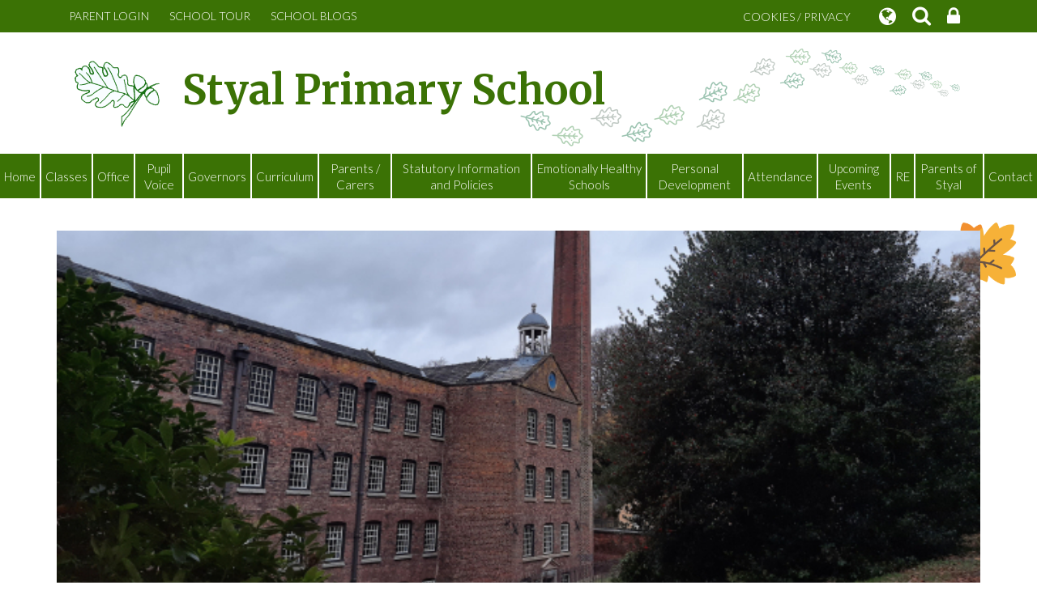

--- FILE ---
content_type: text/html; charset=UTF-8
request_url: https://www.styal.cheshire.sch.uk/page/history-curriculum/94036
body_size: 8875
content:
<!DOCTYPE html>
<html lang="en">
<head>    
    <meta charset="utf-8">
<meta http-equiv="X-UA-Compatible" content="IE=edge">
<meta name="viewport" content="width=device-width, initial-scale=1"><title>Styal Primary School: History Curriculum</title>
<script type="application/ld+json">
        {
          "@context" : "https://schema.org",
          "@type" : "WebSite",
          "name" : "Styal Primary School",
          "url" : "https://www.styal.cheshire.sch.uk"
        }
      </script><link rel="shortcut icon" href="/images/favicon_2.ico" type="image/vnd.microsoft.icon" />
            <link rel="icon" href="/images/favicon_2.ico" type="image/vnd.microsoft.icon" />
<script src="https://ajax.googleapis.com/ajax/libs/jquery/1.12.4/jquery.min.js"></script>
<script type="text/javascript" src="/core/plugins/lightbox/js/lightbox.min.js"></script>
<link rel="stylesheet" type="text/css" href="/core/plugins/lightbox/css/lightbox.min.css" media="screen" />
<script type="text/javascript" src="/jscript/jquery.cycle2.min.js"></script>
<script type="text/javascript" src="/jscript/global.js"></script><link rel="stylesheet" href="https://maxcdn.bootstrapcdn.com/bootstrap/3.3.7/css/bootstrap.min.css" integrity="sha384-BVYiiSIFeK1dGmJRAkycuHAHRg32OmUcww7on3RYdg4Va+PmSTsz/K68vbdEjh4u" crossorigin="anonymous">
<link rel="stylesheet" href="https://maxcdn.bootstrapcdn.com/bootstrap/3.3.7/css/bootstrap-theme.min.css" integrity="sha384-rHyoN1iRsVXV4nD0JutlnGaslCJuC7uwjduW9SVrLvRYooPp2bWYgmgJQIXwl/Sp" crossorigin="anonymous">
<script src="https://maxcdn.bootstrapcdn.com/bootstrap/3.3.7/js/bootstrap.min.js" integrity="sha384-Tc5IQib027qvyjSMfHjOMaLkfuWVxZxUPnCJA7l2mCWNIpG9mGCD8wGNIcPD7Txa" crossorigin="anonymous"></script><link rel="stylesheet" href="https://cdnjs.cloudflare.com/ajax/libs/font-awesome/4.7.0/css/font-awesome.min.css"><script type="text/javascript" src="/jscript/modernizr-hover.js"></script>
<script type="text/javascript" src="/jscript/modernizr-hover-fix.js"></script><script type="text/javascript" src="/core/plugins/jplayer/js/jquery.jplayer.min.js"></script>
<script type="text/javascript" src="/core/plugins/jplayer/js/jplayer.playlist.min.js"></script>
<link href="/core/plugins/jplayer/skin/blue.monday/jplayer.blue.monday.css" rel="stylesheet" type="text/css" /><link type='text/css' href='/css/modal.css?v=1' rel='stylesheet' media='screen' />
<script type='text/javascript' src='/jscript/jquery.simplemodal.js'></script><link rel="stylesheet" type="text/css" href="/themes/reset/reset.css?v=22" /><style type="text/css">


</style><meta property="og:image" content="https://spaces.schoolspider.co.uk/uploads/20/page/2925114_page_large.jpg" />	<link href="https://fonts.googleapis.com/css2?family=Lato:ital,wght@0,300;0,700;1,300&display=swap" rel="stylesheet">
	<link href="https://fonts.googleapis.com/css2?family=Merriweather:wght@700&display=swap" rel="stylesheet">
    <link href="/themes/styal/styles.css" rel="stylesheet">
    <link href="/themes/styal/override.css" rel="stylesheet">
    <script src="/themes/styal/js/override.js"></script>
	<script src="/themes/styal/js/twitterFetcher_min.js"></script>

	<!-- Gallery -->
	<link href="/themes/styal/gallery/gallery.css" rel="stylesheet">
	<script src="/themes/styal/gallery/gallery.js"></script>
	<!-- SLICK -->
	<link rel="stylesheet" href="/themes/styal/slick/slick.css">
    <script src="/themes/styal/slick/slick.js"></script>

  
  	<!-- SLICK NAV -->
	<link rel="stylesheet" href="/themes/styal/slicknav/dist/slicknav.css">
	<script src="/themes/styal/slicknav/dist/jquery.slicknav.min.js"></script>
</head>

<body>
<div id="modal-popup">
				<h3></h3>
				<p></p>
			</div><div id='webbar_upgraded' class='hidden-xs hidden-sm'><div class='container'><div class='col-md-8 col-lg-8 column text-left'><a href='https://parents.schoolspider.co.uk/?school_id=20' class='upgraded_button' target='_blank'>PARENT LOGIN</a><a href='/tour' class='upgraded_button' target='_blank'>SCHOOL TOUR</a><ul class='blogging'><a class='upgraded_button' href='/blogs'>SCHOOL BLOGS</a><div class='blogs_menu_list'>	<div><a href="/blogs">School Blog</a></div>
	<div><a href="/blogs/headteacher">Headteacher Blog</a></div>
	<div><a href="/blogs/governor">Governor Blog</a></div>
	<div><a href="/blogs/PTA">PTA Blog</a></div>
	<div><a href="/blogs/category/Sports at Styal">Sports at Styal</a></div>
	<div><a href="/blogs/grade/178">Reception and Year 1</a></div>
	<div><a href="/blogs/grade/149">Year 1 and Year 2</a></div>
	<div><a href="/blogs/grade/177">Year 3 and Year 4</a></div>
	<div><a href="/blogs/grade/179">Year 5 and Year 6</a></div>
</div></ul></div><div class='col-md-4 col-lg-4 column text-right'><a href='/cookies' class='upgraded_button' target='_blank'>COOKIES / PRIVACY</a><ul class='translator_tool'><div class='upgraded_button_icon globe' target='_blank'><i class='fa fa-globe'></i></div><div id='google_translate_element'></div></ul><ul class='search_tool'><div href='/administrator' class='upgraded_button_icon search' target='_blank'><i class='fa fa-search'></i></div><div class='search-content'><input id='search' type='text' value='Search:' onfocus='if(this.value=="Search:")this.value="";' onblur='if(this.value=="")this.value="Search:";' /></ul><a href='/administrator' class='upgraded_button_icon lock' target='_blank'><i class='fa fa-lock'></i></a></div></div></div><script type='text/javascript' src='//translate.google.com/translate_a/element.js?cb=googleTranslateElementInit'></script><script type='text/javascript'>function googleTranslateElementInit() {new google.translate.TranslateElement({pageLanguage: 'en'}, 'google_translate_element');}</script><div id="wrap"><!-- Wrap For Sticky Footer -->
<!-- Header -->
    
<!-- Single Column Header -->
<header>
    <div class="container">
		<div class="navbar-header">
          	<a class="navbar-brand" href="/"><img src="/themes/styal/img/logo.png" alt="Styal Primary School"/>Styal Primary School</a>
        </div>
     </div>
	<!-- /.container -->
</header>

<!-- Navigation -->

	
<!-- Welcome Section -->
<section id="welcome">
			 
</section>
<nav>
	<div id="main-menu" class="">
		<ul id="menu">
	<li class="topItem home" data_count="1" data_id="home" data_parent="0" data_children="0"><a href="/" class="topLink">Home</a></li>
	<li class="topItem" data_count="2" data_id="class" data_parent="0" data_children="4"><a href="/classes" class="topLink">Classes</a><ul data_parent="class"  data_children="4" >
	<li class="subItem " data_count="1" data_id="" data_parent="0" data_children="0"><a href="/class/reception-and-year-1" target="_self" class="subLink">Reception and Year 1</a></li>
	<li class="subItem " data_count="1" data_id="" data_parent="0" data_children="0"><a href="/class/year-1-and-year-2" target="_self" class="subLink">Year 1 and Year 2</a></li>
	<li class="subItem " data_count="1" data_id="" data_parent="0" data_children="0"><a href="/class/year-3-and-year-4" target="_self" class="subLink">Year 3 and Year 4</a></li>
	<li class="subItem " data_count="1" data_id="" data_parent="0" data_children="0"><a href="/class/year-5-and-year-6" target="_self" class="subLink">Year 5 and Year 6</a></li>
</ul>
</li>
	<li class="topItem" data_count="3" data_id="705" data_parent="0" data_children="15"><a href="/page/office/705" target="_self" class="topLink">Office</a><ul  data_parent="705"   data_children="15" >
	<li class="subItem" data_parent="705" data_id="711" data_children="0"><a href="/page/newsletters/711" target="_self" class="subLink">Newsletters</a></li>
	<li class="subItem" data_parent="705" data_id="712" data_children="0"><a href="/page/annual-term-dates/712" target="_self" class="subLink">Annual Term Dates</a></li>
	<li class="subItem" data_parent="705" data_id="708" data_children="0"><a href="/page/prospectus/708" target="_self" class="subLink">Prospectus</a></li>
	<li class="subItem" data_parent="705" data_id="709" data_children="0"><a href="/page/forms-for-parents/709" target="_self" class="subLink">Forms for Parents</a></li>
	<li class="subItem" data_parent="705" data_id="707" data_children="0"><a href="/page/policies/707" target="_self" class="subLink">Policies</a></li>
	<li class="subItem" data_parent="705" data_id="1311" data_children="0"><a href="/page/school-dinners-and-snacks/1311" target="_self" class="subLink">School Dinners and Snacks</a></li>
	<li class="subItem" data_parent="705" data_id="2574" data_children="0"><a href="/page/uniform/2574" target="_self" class="subLink">Uniform</a></li>
	<li class="subItem" data_parent="705" data_id="1501" data_children="0"><a href="/page/admissions-/1501" target="_self" class="subLink">Admissions</a></li>
	<li class="subItem" data_parent="705" data_id="39568" data_children="0"><a href="/page/vacancies/39568" target="_self" class="subLink">Vacancies</a></li>
	<li class="subItem" data_parent="705" data_id="61298" data_children="0"><a href="/page/whos-who-at-styal/61298" target="_self" class="subLink">Who's Who at Styal</a></li>
	<li class="subItem" data_parent="705" data_id="96931" data_children="0"><a href="/page/headteachers-welcome/96931" target="_self" class="subLink">Headteacher's Welcome</a></li>
	<li class="subItem" data_parent="705" data_id="96933" data_children="0"><a href="/page/before-and-after-school-club/96933" target="_self" class="subLink">Before and After School Club</a></li>
	<li class="subItem" data_parent="705" data_id="103148" data_children="0"><a href="/page/ethos-and-values/103148" target="_self" class="subLink">Ethos and Values</a></li>
	<li class="subItem" data_parent="705" data_id="126917" data_children="1"><a href="/page/safeguarding/126917" target="_self" class="subLink">Safeguarding</a><ul class="right" data_parent="126917"   data_children="1" >
	<li class="subItem" data_parent="126917" data_id="133130" data_children="0"><a href="/page/visitor-guidelines/133130" target="_self" class="subLink">Visitor Guidelines</a></li>
</ul>
</li>
	<li class="subItem" data_parent="705" data_id="127703" data_children="0"><a href="/page/school-opening-hours/127703" target="_self" class="subLink">School Opening Hours</a></li>
</ul>
</li>
	<li class="topItem" data_count="4" data_id="83644" data_parent="0" data_children="3"><a href="/page/pupil-voice/83644" target="_self" class="topLink">Pupil Voice</a><ul  data_parent="83644"   data_children="3" >
	<li class="subItem" data_parent="83644" data_id="126971" data_children="0"><a href="/page/pupil-voice-questionnaire/126971" target="_self" class="subLink">Pupil Voice Questionnaire</a></li>
	<li class="subItem" data_parent="83644" data_id="127380" data_children="0"><a href="/page/school-council/127380" target="_self" class="subLink">School Council</a></li>
	<li class="subItem" data_parent="83644" data_id="127381" data_children="0"><a href="/page/eco-gang/127381" target="_self" class="subLink">ECO Gang</a></li>
</ul>
</li>
	<li class="topItem" data_count="5" data_id="829" data_parent="0" data_children="2"><a href="/page/governors/829" target="_self" class="topLink">Governors</a><ul  data_parent="829"   data_children="2" >
	<li class="subItem" data_parent="829" data_id="884" data_children="0"><a href="/page/whos-who/884" target="_self" class="subLink">Who's Who?</a></li>
	<li class="subItem" data_parent="829" data_id="130979" data_children="0"><a href="/page/governor-meeting-attendance/130979" target="_self" class="subLink">Governor Meeting Attendance</a></li>
</ul>
</li>
	<li class="topItem" data_count="6" data_id="20474" data_parent="0" data_children="15"><a href="/page/curriculum/20474" target="_self" class="topLink">Curriculum</a><ul  data_parent="20474"   data_children="15" >
	<li class="subItem" data_parent="20474" data_id="134381" data_children="0"><a href="/page/curriculum-overview/134381" target="_self" class="subLink">CURRICULUM OVERVIEW</a></li>
	<li class="subItem" data_parent="20474" data_id="94027" data_children="0"><a href="/page/art-curriculum/94027" target="_self" class="subLink">Art Curriculum</a></li>
	<li class="subItem" data_parent="20474" data_id="96934" data_children="0"><a href="/page/computing-curriculum/96934" target="_self" class="subLink">Computing Curriculum</a></li>
	<li class="subItem" data_parent="20474" data_id="127817" data_children="0"><a href="/page/design-technology/127817" target="_self" class="subLink">Design Technology</a></li>
	<li class="subItem" data_parent="20474" data_id="99659" data_children="0"><a href="/page/geography-curriculum/99659" target="_self" class="subLink">Geography Curriculum</a></li>
	<li class="subItem" data_parent="20474" data_id="94036" data_children="0"><a href="/page/history-curriculum/94036" target="_self" class="subLink">History Curriculum</a></li>
	<li class="subItem" data_parent="20474" data_id="83620" data_children="0"><a href="/page/maths-curriculum/83620" target="_self" class="subLink">Maths Curriculum</a></li>
	<li class="subItem" data_parent="20474" data_id="119796" data_children="0"><a href="/page/mfl-curriculum/119796" target="_self" class="subLink">MFL Curriculum</a></li>
	<li class="subItem" data_parent="20474" data_id="94037" data_children="0"><a href="/page/music-curriculum/94037" target="_self" class="subLink">Music Curriculum</a></li>
	<li class="subItem" data_parent="20474" data_id="38953" data_children="0"><a href="/page/pe-curriculum/38953" target="_self" class="subLink">PE Curriculum</a></li>
	<li class="subItem" data_parent="20474" data_id="149237" data_children="0"><a href="/page/re-curriculum/149237" target="_self" class="subLink">RE Curriculum</a></li>
	<li class="subItem" data_parent="20474" data_id="97883" data_children="0"><a href="/page/reading-curriculum/97883" target="_self" class="subLink">Reading Curriculum</a></li>
	<li class="subItem" data_parent="20474" data_id="83629" data_children="0"><a href="/page/rse-curriculum/83629" target="_self" class="subLink">RSE Curriculum</a></li>
	<li class="subItem" data_parent="20474" data_id="125688" data_children="0"><a href="/page/science-curriculum/125688" target="_self" class="subLink">Science Curriculum</a></li>
	<li class="subItem" data_parent="20474" data_id="97888" data_children="0"><a href="/page/writing-curriculum/97888" target="_self" class="subLink">Writing Curriculum</a></li>
</ul>
</li>
	<li class="topItem" data_count="7" data_id="704" data_parent="0" data_children="7"><a href="/page/parents-carers/704" target="_self" class="topLink">Parents / Carers</a><ul  data_parent="704"   data_children="7" >
	<li class="subItem" data_parent="704" data_id="3805" data_children="1"><a href="/page/online-safety/3805" target="_self" class="subLink">Online Safety</a><ul class="right" data_parent="3805"   data_children="1" >
	<li class="subItem" data_parent="3805" data_id="36205" data_children="0"><a href="/page/esafety-updates-/36205" target="_self" class="subLink">Esafety Updates</a></li>
</ul>
</li>
	<li class="subItem" data_parent="704" data_id="842" data_children="0"><a href="/page/parent-council/842" target="_self" class="subLink">Parent Council</a></li>
	<li class="subItem" data_parent="704" data_id="60182" data_children="0"><a href="/page/parent-carer-survey/60182" target="_self" class="subLink">Parent / Carer Survey</a></li>
	<li class="subItem" data_parent="704" data_id="126967" data_children="0"><a href="/page/volunteers/126967" target="_self" class="subLink">Volunteers</a></li>
	<li class="subItem" data_parent="704" data_id="126968" data_children="0"><a href="/page/sharing-our-learning-with-families/126968" target="_self" class="subLink">Sharing our Learning with Families</a></li>
	<li class="subItem" data_parent="704" data_id="126969" data_children="0"><a href="/page/helping-your-child/126969" target="_self" class="subLink">Helping Your Child</a></li>
	<li class="subItem" data_parent="704" data_id="127354" data_children="0"><a href="/page/anti-bullying/127354" target="_self" class="subLink">Anti-Bullying</a></li>
</ul>
</li>
	<li class="topItem" data_count="8" data_id="88420" data_parent="0" data_children="3"><a href="/page/statutory-information-and-policies/88420" target="_self" class="topLink">Statutory Information and Policies</a><ul  data_parent="88420"   data_children="3" >
	<li class="subItem" data_parent="88420" data_id="126918" data_children="0"><a href="/page/equality/126918" target="_self" class="subLink">Equality</a></li>
	<li class="subItem" data_parent="88420" data_id="126921" data_children="0"><a href="/page/financial-benchmarking/126921" target="_self" class="subLink">Financial Benchmarking</a></li>
	<li class="subItem" data_parent="88420" data_id="135968" data_children="0"><a href="/page/statutory-assessment-data/135968" target="_self" class="subLink">Statutory Assessment Data</a></li>
</ul>
</li>
	<li class="topItem" data_count="9" data_id="112742" data_parent="0" data_children="0"><a href="/page/emotionally-healthy-schools/112742" target="_self" class="topLink">Emotionally Healthy Schools</a></li>
	<li class="topItem" data_count="10" data_id="119776" data_parent="0" data_children="12"><a href="/page/personal-development/119776" target="_self" class="topLink">Personal Development</a><ul  data_parent="119776"   data_children="12" >
	<li class="subItem" data_parent="119776" data_id="126936" data_children="0"><a href="/page/british-values/126936" target="_self" class="subLink">British Values</a></li>
	<li class="subItem" data_parent="119776" data_id="126962" data_children="0"><a href="/page/residential-visits/126962" target="_self" class="subLink">Residential Visits</a></li>
	<li class="subItem" data_parent="119776" data_id="126963" data_children="0"><a href="/page/extra-curricular-clubs/126963" target="_self" class="subLink">Extra-curricular Clubs</a></li>
	<li class="subItem" data_parent="119776" data_id="126964" data_children="0"><a href="/page/aspirations-week/126964" target="_self" class="subLink">Aspirations Week</a></li>
	<li class="subItem" data_parent="119776" data_id="126966" data_children="0"><a href="/page/children-as-leaders/126966" target="_self" class="subLink">Children as Leaders</a></li>
	<li class="subItem" data_parent="119776" data_id="12714" data_children="0"><a href="/page/forest-school/12714" target="_self" class="subLink">Forest School</a></li>
	<li class="subItem" data_parent="119776" data_id="1310" data_children="0"><a href="/page/educational-visits-and-visitors-to-school/1310" target="_self" class="subLink">Educational Visits and Visitors to School</a></li>
	<li class="subItem" data_parent="119776" data_id="126970" data_children="0"><a href="/page/other-forms-of-enrichment/126970" target="_self" class="subLink">Other Forms of Enrichment</a></li>
	<li class="subItem" data_parent="119776" data_id="135868" data_children="0"><a href="/page/economic-wellbeing-week/135868" target="_self" class="subLink">Economic Wellbeing Week</a></li>
	<li class="subItem" data_parent="119776" data_id="135869" data_children="0"><a href="/page/mini-first-aid-for-all-our-children/135869" target="_self" class="subLink">Mini First Aid for all our children</a></li>
	<li class="subItem" data_parent="119776" data_id="135870" data_children="0"><a href="/page/working-with-quarry-bank-mill/135870" target="_self" class="subLink">Working with Quarry Bank Mill</a></li>
	<li class="subItem" data_parent="119776" data_id="136065" data_children="0"><a href="/page/interfaith-weeks/136065" target="_self" class="subLink">Interfaith Weeks</a></li>
</ul>
</li>
	<li class="topItem" data_count="11" data_id="135013" data_parent="0" data_children="0"><a href="/page/attendance/135013" target="_self" class="topLink">Attendance</a></li>
	<li class="topItem" data_count="12" data_id="146757" data_parent="0" data_children="0"><a href="/page/upcoming-events/146757" target="_self" class="topLink">Upcoming Events</a></li>
	<li class="topItem" data_count="13" data_id="148799" data_parent="0" data_children="0"><a href="/page/re/148799" target="_self" class="topLink">RE</a></li>
	<li class="topItem" data_count="14" data_id="120770" data_parent="0" data_children="0"><a href="/page/parents-of-styal/120770" target="_self" class="topLink">Parents of Styal</a></li>
<li class="topItem contact" data_count="15" data_id="contact" data_parent="0" data_children="0"><a href="/contact" class="topLink">Contact</a></li>
</ul>
	</div>
</nav>

<!-- Main Text Section -->
<section id="main-text" class="top-buffer bottom-buffer ">
		<div class="container">
			<div class="row">
            	<div class="col-md-12 col-xs-12">         <div id="main_content_top"></div>
<div id="content">
	<div id="banner_slider">
					<div id="banner_slideshow" class="cycle-slideshow" data-cycle-slides="> div">
<div class="slider-item"><img src="https://spaces.schoolspider.co.uk/uploads/20/headers/2093854_page_large.jpg" /></div>
</div>

						</div>
	<div id="bannermask"></div>	<h1>History Curriculum</h1>

	<p><span style="font-size: 12pt;"><span style="font-family: 'Times New Roman',serif;"><span style="font-family: 'Calibri','sans-serif';">Where better to start learning History than at Styal Primary School with such a rich past right on our doorstep!</span></span></span></p>
<p><span style="font-size: 12pt;"><span style="font-family: 'Times New Roman',serif;"><span style="font-family: 'Calibri','sans-serif';">Quarry Bank Mill, built by the Greg family in 1784 is just a few minutes&rsquo; walk from our school which was built 200 years ago in 1823.&nbsp; We have excellent links with the Education Team at Quarry Bank Mill and we make great use of the National Trust Estate our school nestles in. A perfect place for a local history study. </span></span></span></p>
<p><span style="font-size: 12pt;"><span style="font-family: 'Times New Roman',serif;"><span style="font-family: 'Calibri','sans-serif';">Children start their journey finding out about the past the minute they start in Reception. Our History curriculum allows children to investigate the past through 'Big Questions' and they start to build a chronology of events as they move up through the school. A wide range of historical periods are studied as are significant events and significant individuals who have made an impact on different societies. I</span></span></span><span style="font-family: Calibri, 'sans-serif'; font-size: 16px;">n July 2023, we celebrated our 200 year anniversary. Sir Terry Waite opened the celebrations and recounted his time spent at Styal Primary School with treasured memories.</span></p>
<p><span style="font-size: 12pt;"><span style="font-family: 'Times New Roman',serif;"><span style="font-family: 'Calibri','sans-serif';">As part of our anniversary celebrations, the whole school took part in an immersive Victorian Day at Quarry Bank Mill finding out what life was like for children 200 years ago, looking at and analysing evdience, hearing stories, exploring artefcats and making comparisons in order for children to start to make their own judgements about what life was ike in the past. This is how we teach history at Styal because we know how important it is to give our children the oppoortunity to make sense of the world&nbsp; and develop a curiousity about the world they live in.</span></span></span></p>
			<h2>Files to Download</h2>		<div class="file_gallery">
												<a href="https://spaces.schoolspider.co.uk/uploads/20/page/28670605_page_file.pdf?ofn=history-intent.pdf" class="file" target="_blank">History Intent</a>									</div>
	
			<div class="image_gallery not-prose">
							<div class="item">
					<a href="https://spaces.schoolspider.co.uk/uploads/20/page/2925114_page_large.jpg" title="200 Year Celebrations" data-title="200 Year Celebrations" data-lightbox="images"><img src="https://spaces.schoolspider.co.uk/uploads/20/page/2925114_page_small.jpg" /></a>									</div>
							<div class="item">
					<a href="https://spaces.schoolspider.co.uk/uploads/20/page/2925115_page_large.jpg" title="Victorian Day Food.jpg" data-title="Victorian Day Food.jpg" data-lightbox="images"><img src="https://spaces.schoolspider.co.uk/uploads/20/page/2925115_page_small.jpg" /></a>									</div>
							<div class="item">
					<a href="https://spaces.schoolspider.co.uk/uploads/20/page/2925116_page_large.JPG" title="Victorian day Kitchen.JPG" data-title="Victorian day Kitchen.JPG" data-lightbox="images"><img src="https://spaces.schoolspider.co.uk/uploads/20/page/2925116_page_small.JPG" /></a>									</div>
							<div class="item">
					<a href="https://spaces.schoolspider.co.uk/uploads/20/page/2925117_page_large.JPG" title="Victorian Day Mill .JPG" data-title="Victorian Day Mill .JPG" data-lightbox="images"><img src="https://spaces.schoolspider.co.uk/uploads/20/page/2925117_page_small.JPG" /></a>									</div>
							<div class="item">
					<a href="https://spaces.schoolspider.co.uk/uploads/20/page/2926691_page_large.jpeg" title="Image[11].jpeg" data-title="Image[11].jpeg" data-lightbox="images"><img src="https://spaces.schoolspider.co.uk/uploads/20/page/2926691_page_small.jpeg" /></a>									</div>
							<div class="item">
					<a href="https://spaces.schoolspider.co.uk/uploads/20/page/2926692_page_large.jpeg" title="Image[18].jpeg" data-title="Image[18].jpeg" data-lightbox="images"><img src="https://spaces.schoolspider.co.uk/uploads/20/page/2926692_page_small.jpeg" /></a>									</div>
							<div class="item">
					<a href="https://spaces.schoolspider.co.uk/uploads/20/page/2926693_page_large.jpeg" title="Image[17].jpeg" data-title="Image[17].jpeg" data-lightbox="images"><img src="https://spaces.schoolspider.co.uk/uploads/20/page/2926693_page_small.jpeg" /></a>									</div>
							<div class="item">
					<a href="https://spaces.schoolspider.co.uk/uploads/20/page/2926694_page_large.jpeg" title="Image[15].jpeg" data-title="Image[15].jpeg" data-lightbox="images"><img src="https://spaces.schoolspider.co.uk/uploads/20/page/2926694_page_small.jpeg" /></a>									</div>
							<div class="item">
					<a href="https://spaces.schoolspider.co.uk/uploads/20/page/2926695_page_large.jpeg" title="Image[16].jpeg" data-title="Image[16].jpeg" data-lightbox="images"><img src="https://spaces.schoolspider.co.uk/uploads/20/page/2926695_page_small.jpeg" /></a>									</div>
							<div class="item">
					<a href="https://spaces.schoolspider.co.uk/uploads/20/page/2926697_page_large.jpeg" title="Image[12].jpeg" data-title="Image[12].jpeg" data-lightbox="images"><img src="https://spaces.schoolspider.co.uk/uploads/20/page/2926697_page_small.jpeg" /></a>									</div>
							<div class="item">
					<a href="https://spaces.schoolspider.co.uk/uploads/20/page/2926698_page_large.jpeg" title="62B744AF-EF0C-425D-8F6B-734D7D3EED1E.jpeg" data-title="62B744AF-EF0C-425D-8F6B-734D7D3EED1E.jpeg" data-lightbox="images"><img src="https://spaces.schoolspider.co.uk/uploads/20/page/2926698_page_small.jpeg" /></a>									</div>
							<div class="item">
					<a href="https://spaces.schoolspider.co.uk/uploads/20/page/2926699_page_large.jpeg" title="0E7E535F-90BD-444D-A76D-3333757DF7E8 (1).jpeg" data-title="0E7E535F-90BD-444D-A76D-3333757DF7E8 (1).jpeg" data-lightbox="images"><img src="https://spaces.schoolspider.co.uk/uploads/20/page/2926699_page_small.jpeg" /></a>									</div>
							<div class="item">
					<a href="https://spaces.schoolspider.co.uk/uploads/20/page/2926700_page_large.jpeg" title="Image[15].jpeg" data-title="Image[15].jpeg" data-lightbox="images"><img src="https://spaces.schoolspider.co.uk/uploads/20/page/2926700_page_small.jpeg" /></a>									</div>
							<div class="item">
					<a href="https://spaces.schoolspider.co.uk/uploads/20/page/2926701_page_large.jpeg" title="Image[17].jpeg" data-title="Image[17].jpeg" data-lightbox="images"><img src="https://spaces.schoolspider.co.uk/uploads/20/page/2926701_page_small.jpeg" /></a>									</div>
							<div class="item">
					<a href="https://spaces.schoolspider.co.uk/uploads/20/page/2926702_page_large.jpeg" title="Image[16].jpeg" data-title="Image[16].jpeg" data-lightbox="images"><img src="https://spaces.schoolspider.co.uk/uploads/20/page/2926702_page_small.jpeg" /></a>									</div>
							<div class="item">
					<a href="https://spaces.schoolspider.co.uk/uploads/20/page/2926703_page_large.JPG" title="IMG_6302.JPG" data-title="IMG_6302.JPG" data-lightbox="images"><img src="https://spaces.schoolspider.co.uk/uploads/20/page/2926703_page_small.JPG" /></a>									</div>
							<div class="item">
					<a href="https://spaces.schoolspider.co.uk/uploads/20/page/2926704_page_large.JPG" title="IMG_6312.JPG" data-title="IMG_6312.JPG" data-lightbox="images"><img src="https://spaces.schoolspider.co.uk/uploads/20/page/2926704_page_small.JPG" /></a>									</div>
							<div class="item">
					<a href="https://spaces.schoolspider.co.uk/uploads/20/page/2926705_page_large.JPG" title="IMG_6314.JPG" data-title="IMG_6314.JPG" data-lightbox="images"><img src="https://spaces.schoolspider.co.uk/uploads/20/page/2926705_page_small.JPG" /></a>									</div>
							<div class="item">
					<a href="https://spaces.schoolspider.co.uk/uploads/20/page/3548102_page_large.JPG" title="285846ac-32bd-425f-b39d-d843e0ad4bc8.JPG" data-title="285846ac-32bd-425f-b39d-d843e0ad4bc8.JPG" data-lightbox="images"><img src="https://spaces.schoolspider.co.uk/uploads/20/page/3548102_page_small.JPG" /></a>									</div>
							<div class="item">
					<a href="https://spaces.schoolspider.co.uk/uploads/20/page/3548103_page_large.JPG" title="IMG_7424.JPG" data-title="IMG_7424.JPG" data-lightbox="images"><img src="https://spaces.schoolspider.co.uk/uploads/20/page/3548103_page_small.JPG" /></a>									</div>
							<div class="item">
					<a href="https://spaces.schoolspider.co.uk/uploads/20/page/3548104_page_large.PNG" title="IMG_4163.PNG" data-title="IMG_4163.PNG" data-lightbox="images"><img src="https://spaces.schoolspider.co.uk/uploads/20/page/3548104_page_small.PNG" /></a>									</div>
							<div class="item">
					<a href="https://spaces.schoolspider.co.uk/uploads/20/page/3548105_page_large.PNG" title="IMG_4166.PNG" data-title="IMG_4166.PNG" data-lightbox="images"><img src="https://spaces.schoolspider.co.uk/uploads/20/page/3548105_page_small.PNG" /></a>									</div>
							<div class="item">
					<a href="https://spaces.schoolspider.co.uk/uploads/20/page/3548106_page_large.JPG" title="IMG_4159.JPG" data-title="IMG_4159.JPG" data-lightbox="images"><img src="https://spaces.schoolspider.co.uk/uploads/20/page/3548106_page_small.JPG" /></a>									</div>
							<div class="item">
					<a href="https://spaces.schoolspider.co.uk/uploads/20/page/3548107_page_large.JPG" title="IMG_4150.JPG" data-title="IMG_4150.JPG" data-lightbox="images"><img src="https://spaces.schoolspider.co.uk/uploads/20/page/3548107_page_small.JPG" /></a>									</div>
							<div class="item">
					<a href="https://spaces.schoolspider.co.uk/uploads/20/page/3548108_page_large.JPG" title="IMG_4155.JPG" data-title="IMG_4155.JPG" data-lightbox="images"><img src="https://spaces.schoolspider.co.uk/uploads/20/page/3548108_page_small.JPG" /></a>									</div>
							<div class="item">
					<a href="https://spaces.schoolspider.co.uk/uploads/20/page/3548112_page_large.jpeg" title="original-62DB47CB-E609-4C7D-826C-C07CFBBBBD98.jpeg" data-title="original-62DB47CB-E609-4C7D-826C-C07CFBBBBD98.jpeg" data-lightbox="images"><img src="https://spaces.schoolspider.co.uk/uploads/20/page/3548112_page_small.jpeg" /></a>									</div>
							<div class="item">
					<a href="https://spaces.schoolspider.co.uk/uploads/20/page/3548113_page_large.jpeg" title="processed-39E416F3-E594-49C9-9CE4-18EB6A1B03AD.jpeg" data-title="processed-39E416F3-E594-49C9-9CE4-18EB6A1B03AD.jpeg" data-lightbox="images"><img src="https://spaces.schoolspider.co.uk/uploads/20/page/3548113_page_small.jpeg" /></a>									</div>
							<div class="item">
					<a href="https://spaces.schoolspider.co.uk/uploads/20/page/3548114_page_large.jpeg" title="original-08211CA6-B056-4F05-BFD2-994BE409BF3A.jpeg" data-title="original-08211CA6-B056-4F05-BFD2-994BE409BF3A.jpeg" data-lightbox="images"><img src="https://spaces.schoolspider.co.uk/uploads/20/page/3548114_page_small.jpeg" /></a>									</div>
							<div class="item">
					<a href="https://spaces.schoolspider.co.uk/uploads/20/page/3548115_page_large.jpeg" title="original-F132003F-98A9-4CF6-99D9-1B6D4E01448A.jpeg" data-title="original-F132003F-98A9-4CF6-99D9-1B6D4E01448A.jpeg" data-lightbox="images"><img src="https://spaces.schoolspider.co.uk/uploads/20/page/3548115_page_small.jpeg" /></a>									</div>
							<div class="item">
					<a href="https://spaces.schoolspider.co.uk/uploads/20/page/3548116_page_large.jpeg" title="original-BBB2032C-D963-4102-9780-A82AE3B020AA.jpeg" data-title="original-BBB2032C-D963-4102-9780-A82AE3B020AA.jpeg" data-lightbox="images"><img src="https://spaces.schoolspider.co.uk/uploads/20/page/3548116_page_small.jpeg" /></a>									</div>
							<div class="item">
					<a href="https://spaces.schoolspider.co.uk/uploads/20/page/3548117_page_large.jpeg" title="original-607E4160-FFBD-4EA5-A507-1D815A7ED155.jpeg" data-title="original-607E4160-FFBD-4EA5-A507-1D815A7ED155.jpeg" data-lightbox="images"><img src="https://spaces.schoolspider.co.uk/uploads/20/page/3548117_page_small.jpeg" /></a>									</div>
							<div class="item">
					<a href="https://spaces.schoolspider.co.uk/uploads/20/page/3548118_page_large.jpeg" title="original-362E31FD-F9C8-4D3F-83F9-80B6D982D52B.jpeg" data-title="original-362E31FD-F9C8-4D3F-83F9-80B6D982D52B.jpeg" data-lightbox="images"><img src="https://spaces.schoolspider.co.uk/uploads/20/page/3548118_page_small.jpeg" /></a>									</div>
			<div class="clear"></div>		</div>
	
		
	</div>
<div id="main_content_bottom"></div>
		</div>
		</div>
		<!-- /.row -->
		</div>
		<!-- /.container -->
		</section>
				<section id="contact">
		    <div class="container-fluid">
		        <div class="row">
		            <div class="col-md-6 col-xs-12 contact-details">
		                <h2>Contact Us</h2>
		                <p class="contact-title">Styal Primary School</p>
		                <p class="contact-address">Altrincham Road<br />
		                    Styal, Wilmslow<br />
		                    Cheshire<br />
		                    SK9 4JE
		                </p>
		                <p class="contact-name">Main Contact: Miss Jenny Nolan<br />
		                    SENDCo: Mrs Claire Holliday
		                </p>
		                <p class="contact-phone">Tel: <a href="tel:01625917280">01625 917280</a></p>
		                <p class="contact-email">Email: <a
		                        href="mailto:admin@styal.cheshire.sch.uk">admin@styal.cheshire.sch.uk</a></p>
		            </div>
		            <div class="col-md-6 col-xs-12 map">
		                <iframe
		                    src="https://www.google.com/maps/embed?pb=!1m18!1m12!1m3!1d2832.2810900204217!2d-2.248502592435652!3d53.349431445009124!2m3!1f0!2f0!3f0!3m2!1i1024!2i768!4f13.1!3m3!1m2!1s0x487a52a035357e25%3A0x248e8442a56ee3bd!2sStyal%20Primary%20School!5e0!3m2!1sen!2suk!4v1600699413301!5m2!1sen!2suk"
		                    width="100%" height="100%" frameborder="0" style="border:0;" allowfullscreen=""
		                    aria-hidden="false" tabindex="0"></iframe>
		            </div>
		        </div>
		    </div>
		</section>


		<!-- Student Login Section -->
		<section id="bottom_login">
		    <div class="container">
		        <div class="row">
		            <div class="col-xs-12">
		                <div id="login">
<h2>Student Login</h2>
<form name="studentlogin" id="studentlogin" method="POST" target="_blank" action="https://secure.schoolspider.co.uk/pupil/login.php" autocomplete="off"><div class="username"><input name="username" id="username" type="text" placeholder="Username" class="textfield" onBlur="if(this.value=='')this.value='Username';" onFocus="if(this.value=='Username')this.value='';" autocomplete="off" /></div>

							<div class="password"><input name="password" id="password" type="password" placeholder="Password" class="textfield" onBlur="if(this.value=='')this.value='Password';" onFocus="if(this.value=='Password')this.value='';" autocomplete="off" /></div>

							<div class="go"><input name="login" type="submit" value="login" class="gobutton" /></div>

							<div class="clear"></div>
                            <input type="hidden" value="login" name="m" />

                            <input type="hidden" name="school_id" value="20" />

						</form>

						</div>
		            </div>
		        </div>
		        <!-- /.row -->
		    </div>
		    <!-- /.container -->
		</section>
		<div id="push"></div><!-- Push For Sticky Footer -->
		</div><!-- /#wrap -->

		<!-- Mobile Black Bar Section -->
		<section id="mobile_black_bar">
		    <div class="staff_login"><a href="/administrator">STAFF LOGIN</a></div>
		    <div class="parent_login"><a href="/parent">PARENT LOGIN</a></div>
		    <div class="blogs"><a href="/blogs">SCHOOL BLOGS</a></div>
		</section>

		<!-- Single Column Footer -->
		<footer>
		    <div class="row">
		        <div class="col-xs-12">
		            <small>&copy; Styal Primary School. All Rights Reserved. Website and VLE by <a
		                    href="http://www.schoolspider.co.uk/" target="_blank">School Spider</a></small>
		        </div>
		    </div>
		    <!-- /.row -->
		</footer>

		<!-- Two Column Footer -->
		
		<!-- Google tag (gtag.js) -->
<script async src="https://www.googletagmanager.com/gtag/js?id=G-QKDT4CT6SZ"></script>
<script>
window.dataLayer = window.dataLayer || [];
function gtag(){dataLayer.push(arguments);}
gtag('js', new Date());  
gtag('config', 'G-QKDT4CT6SZ');
</script>		</body>

		</html>

--- FILE ---
content_type: text/css
request_url: https://www.styal.cheshire.sch.uk/themes/styal/styles.css
body_size: 3057
content:
/******
Do a find and replace to change all colours / fonts

Colour:
main dark grey #575757
Lighter grey #8f8f8f

Font:
'Merriweather' is the google font
********/

html,
body {
    height: 100%;
	font-family: "Lato","Lucida Grande","Lucida Sans Unicode","Lucida Sans",Tahoma,sans-serif;
	color: #8f8f8f;
	font-size: 16px;
}
/* Wrapper for page content to push down footer */
      #wrap {
        min-height: 100%;
        height: auto !important;
		height: 100%;
		/* background: url(img/website-bg.png) no-repeat; */
		background-size: cover;
        /* Negative indent footer by it's height */
		/* ----- Margin for Single Column Sticky Footer -----*/
        margin: 0 auto -228px;
		/* ----- Margin for Two Column Sticky Footer -----*/
        /*margin: 0 auto -264px;*/
      }

      /* Set the fixed height of the footer here */
      #push/*, #footer*/ {
		  /* ----- Height for Single Column Sticky Footer -----*/
        height: 228px;
		/* ----- Height for Two Column Sticky Footer -----*/
        /*height: 264px;*/
      }
h1 {
	color: #3b7205;
	padding: 0px 0px 10px;
	margin: 0px 0px 10px 0px;
	font-family: 'Merriweather', sans-serif;
}
h2, h3 {
	color: #3b7205;
	font-family: 'Merriweather', sans-serif;
}

#logo {
	margin-top: 10px;
	margin-bottom: 10px;
	text-align: center;
}
#logo a {
	color: #575757;
	text-decoration: none;
	font-size: 22px;
	font-family: 'Merriweather', sans-serif;
}
#logo a:hover {
	text-decoration:none;
}
#logo img {
	margin: 0 auto 15px;
	display: block;
}

/* ----- IF One Column Header -----*/
header{
	background: #fff;
}
.navbar-header {
    text-align: center;
}
.navbar-brand {
    color: #3b7205;
	height: 100%;
	font-size: 32px;
	float: none;
	display: block;
	line-height: normal;
	font-family: 'Merriweather', sans-serif;
}
.navbar-brand:focus, .navbar-brand:hover {
    color: #3b7205;
}
.navbar-brand > img {
	margin: 0 auto 15px;
}
@media (min-width: 576px) {
	.navbar-brand {
	float: left !important;
	display: inline;
	line-height: 20px;
	font-size: 34px;
	}
	.navbar-brand > img {
	display: inline-block;
	padding-right: 20px;
	margin: 0;
	}
}
@media (min-width: 768px) {
	.navbar-brand {
	font-size: 38px;
	}	
}
@media (min-width: 992px) {
	.navbar-brand {
	font-size: 50px;
	}	
}
/* ----- One Column Header END -----*/
section#welcome{
	position: relative;
}
.top-wave {
    z-index: 220;
    position: relative;
    height: 150px;
    overflow: hidden;
	background-color: transparent;
	margin-bottom: -124px;
}
.top-wave h3{
	position: absolute;
	font-size: 28px;
	right: 60px;
	bottom: 70px;
	color: #3b7205;
	font-family: 'Lato', sans-serif;
	font-style: italic;
}
section#main-text.home-text{
	display: none;
}
section#main-text {
	background: #fff
}
section#main-text a {
    color: #91b56d;
}
section#main-text #content p, section#main-text #content span, section#main-text #content li{
	font-family: 'Lato', sans-serif !important;
	color: #3b7205;
	line-height: 1.7em;
	font-size: 18px !important;
}

/* ----- Quick Links -----*/

.quick-links-column {
	margin-bottom: 40px;
	color: #fff;
}
.inner-quick-links {
	border: 2px dashed #fff;
	border-radius: 5px;
}
.inner-quick-links .box {
	padding-bottom: 10px;
	position: relative;
	min-height: 280px;
}
#quick-links{
	background: #fff;
}
#quick-links .ql-column img{
	width: 100%;
	transition: 0.5s;
}
#quick-links .ql-column{
	position: relative;
	margin: 10px 0px;
	overflow: hidden;
}
#quick-links .ql-column .content{
	position: absolute;
	left: -20px;
	bottom: 0;
	width: 100%;
	height: 60px;
	background: rgba(59, 114, 5, 0.6);
	transform: skew(35deg);
	transition: 0.3s ease-in;
}
/* #quick-links .ql-column:hover .content{
	height: 100%;
} */
#quick-links .ql-column:hover img{
	transform: scale(1.3);
}
#quick-links .ql-column h3{
	color: #fff;
	text-align: center;
	transform: skew(-35deg);
	font-size: 20px;
}
/* ----- Quick Links END -----*/

section#updates-section {
	position: relative;
}
#updates-section::after {
	content: "";
	background: #fff;
	position: absolute;
	bottom: 0;
	left: 50%;
	-webkit-transform: translateX(-50%);
	transform: translateX(-50%);
	width: 85%;
	height: 1px;
}
section#updates-section .calendar-feed{
	background: #9bd600;
	padding-bottom: 10px;
}
section#updates-section .gallery-feed{
	background: #3b7205;
	padding-bottom: 30px;
}
/*section#updates-section .gallery-feed .details{
	padding: 10px 0px;
}*/
section#updates-section .gallery-feed h2, section#updates-section .calendar-feed h2{
	color: #fff;
	font-size: 24px;
}
section#updates-section .inner-twitter-tweet .tweet{
    padding: 0 10px 10px;
    position: relative;
    line-height: 1.5em;
    font-size: 16px;
    color: #fff;
	overflow: hidden;
}
section#updates-section .inner-twitter-tweet .tweet a{
	color: #fff;
	word-break: break-word;
}
section#updates-section .inner-twitter-tweet .time{
	padding: 15px 10px 10px;
    line-height: 1.5em;
    font-size: 14px;
    color: #fff;
	overflow: hidden;
}
section#updates-section .inner-twitter-tweet .time a{
	color: #fff;
}
.tweet-col .time img{
	float: left;
	padding-right: 10px;
	height: 60px;
	width: 60px;
}
.tweet-col .time span{
	font-weight: 600;
	font-size: 20px;
}
section#updates-section .calendar-feed .details{
	padding: 10px 0px;
}
section#updates-section .calendar-feed .fa{
	position: relative;
	font-size: 60px;
	float: left;
	margin-right: 20px;
	height: 90px;
	top: 15px;
}
section#updates-section .calendar-feed .event .day{
	font-size: 48px;
	letter-spacing: 2px;
	padding-right: 5px;
	font-weight: 700;
}
section#updates-section .calendar-feed .event .month{
	font-size: 24px;
	font-weight: 700;
}
section#updates-section .calendar-feed .event .text{
	font-size: 22px;
	margin-top: -10px;
}
section#updates-section .calendar-feed .event a{
	transition: 0.3s;
	color: #fff;
}
section#updates-section .calendar-feed .event a:hover{
	color: #3b7205;
	text-decoration: none;
}
section#bottom-logos img {
	margin-bottom: 22px;
}
section#contact{
	background: #3b7205;
}
section#contact .contact-details{
	color: #fff;
	padding: 30px;
}
section#contact .contact-details h2{
	color: #fff;
	margin-top: 0;
	font-size: 32px;
}
section#contact .contact-details .contact-title{
	font-size: 20px;
}
section#contact .contact-details .contact-address{
	font-size: 16px;
}
section#contact .contact-details .contact-name{
	font-size: 20px;
}
section#contact .contact-details .contact-phone a, section#contact .contact-details .contact-email a{
	color: #fff;
}
section#contact .contact-details .contact-phone, section#contact .contact-details .contact-email{
	font-size: 18px;
}
section#contact .map{
	padding: 0;
}

/* ----- Mobile Black Bar Styles -----*/
#mobile_black_bar a {
	display:block;
	color:#FFF;
	padding:10px;
	text-align:center;
	font-size:20px;
}
#mobile_black_bar .staff_login, #mobile_black_bar .blogs {
	background: #000;
}
#mobile_black_bar .parent_login {
	background: #666;
}

/* ----- Footer Styles -----*/

footer {
	padding: 20px;
	background-color: #91b56d;
	color: #fff;
	text-align: center;
}
footer a {
	color: #fff;
	text-decoration: none;
}
footer a:hover {
	color: #fff;
	text-decoration: underline;
}

/* ----- IF Two Column Footer -----*/
.footer-right {
    margin-top: 16px;
}
.footer-right a {
    color: #fff;
    -webkit-transition: color .2s ease;
    -moz-transition: color .2s ease;
    -ms-transition: color .2s ease;
    -o-transition: color .2s ease;
    transition: color .2s ease;
}
.footer-right a:hover {
    color: #9cf;
}
.footer-right span {
    width: 50px;
    font-size: 22px;
}

/* ----- Common Styles -----*/

.top-buffer {
	padding-top: 40px;
}
.bottom-buffer {
	padding-bottom: 20px
}

/* ----- Responsive Styles -----*/

@media (min-width: 470px) {
	.contact-lower {
    margin-top: 0;
	}
	.contact-lower span {
    display: inline-block;
    margin-bottom: 0;
	}
	.contact-lower span.contact-break::after {
    content: '|';
    color: #fff;
    padding: 0 6px;
	}
}
@media(min-width: 576px) {
	section#updates-section .gallery-feed h2, section#updates-section .calendar-feed h2{
	font-size: 28px;
	}	
	.contact-lower {
    font-size: 18px;
	}
	/* ----- Wrap and Push for Single Column Sticky Footer -----*/
	#wrap {
    margin: 0 auto -206px;
    }
    #push {
    height: 206px;
    }
	/* ----- Wrap and Push for Two Column Sticky Footer -----*/
	/*#wrap {
    margin: 0 auto -249px;
    }
    #push {
    height: 249px;
    }*/
}
@media(min-width: 768px) {
	#updates-section::after {
		display: none;
	}
	section#updates-section .inner-twitter-tweet .profile-picture{
	display: block;
	}
	section#contact .contact-details .contact-address{
	font-size: 18px;
	}
	section#contact .contact-details .contact-name, section#contact .contact-details .contact-title{
	font-size: 22px;
	}
	section#contact .contact-details .contact-phone, section#contact .contact-details .contact-email{
	font-size: 18px;
	}	
	.navbar-nav {
    float: none;
    margin:0 auto;
    display: block;
	}
	.navbar-nav > li {
    display: inline-block;
    float:none;
	}
	section#contact-large {
    padding: 50px 0;
	}
	.contact-lower {
	font-size: 23px;
	}
	/* ----- Wrap and Push for Single Column Sticky Footer -----*/
	#wrap {
    margin: 0 auto -206px;
    }
    #push {
    height: 206px;
    }
	/* ----- Wrap and Push for Two Column Sticky Footer -----*/
	/*#wrap {
    margin: 0 auto -210px;
    }
    #push {
    height: 210px;
    }*/
}
@media (min-width:768px) and (max-width:991px) {
	section#updates-section {
		padding-bottom: 20px;
	}
}
@media(min-width:992px) {
	header {
	background: url(img/leaves.png) 97% 20px no-repeat #fff;
	}	
	.top-wave h3{
	font-size: 24px;
	}	
	section#main-text{
	min-height: 610px;
	}
	section#main-text {
	background: url(img/acorn.png) 30px 98% no-repeat, url(img/maple-leaf.png) 98% 30px no-repeat;
	background-size: 80px;
	}	
	#quick-links .ql-column h3{
	font-size: 18px;
	}	
	section#updates-section{
	background-image: linear-gradient(to right, #9bd600 50%, #3b7205 80%);
	padding-bottom: 0;
	}
	section#updates-section .gallery-feed h2, section#updates-section .calendar-feed h2{
	font-size: 32px;
	margin-top: 30px;
	}	
	section#updates-section .row{
	display: flex;
	}
	section#updates-section .inner-twitter-tweet .time{
	font-size: 16px;
	}
	section#updates-section .inner-twitter-tweet .tweet{
	font-size: 18px;
	}	
	section#updates-section .gallery-feed, section#updates-section .calendar-feed{
	flex: auto;
	}
	section#contact .contact-details{
	padding: 35px 20px 35px 60px;
	}
	section#contact .contact-details .contact-address{
	font-size: 20px;
	}
	section#contact .contact-details .contact-name, section#contact .contact-details .contact-title{
	font-size: 24px;
	}
	section#contact .contact-details .contact-phone, section#contact .contact-details .contact-email{
	font-size: 20px;
	}
	section#bottom_login {
		display: none;
	}
	section#mobile_black_bar {
		display: none;
	}
	/* ----- IF Two Column Footer -----*/
	.footer-right {
    margin-top: 0;
	}
	/* ----- Wrap and Push for Single Column Sticky Footer -----*/
	#wrap {
    margin: 0 auto -62px;
    }
    #push {
    height: 62px;
    }
	/* ----- Wrap and Push for Two Column Sticky Footer -----*/
	/*#wrap {
    margin: 0 auto -64px;
    }
    #push {
    height: 64px;
    }*/
}
@media(min-width:1200px) {
	header {
	background: url(img/leaves.png) 88% 20px no-repeat #fff;
	}	
	.top-wave h3{
	font-size: 28px;
	right: 145px;
	}
	#quick-links .ql-column h3{
	font-size: 22px;
	}
	section#updates-section .gallery-feed h2, section#updates-section .calendar-feed h2{
	font-size: 36px;
	}
	.contact-upper {
    font-size: 22px;
	}
	.contact-lower {
	font-size: 32px;
	}
}

--- FILE ---
content_type: text/css
request_url: https://www.styal.cheshire.sch.uk/themes/styal/override.css
body_size: 2968
content:
/************************************ WEBBAR BAR ****************************************/
#webbar_upgraded{
	background: #3b7205;
}
#webbar_upgraded .container .search-content #search{
	background: #3b7205;
}
#webbar_upgraded .container .search-content::after{
	background: #3b7205;
}
#webbar_upgraded .container #google_translate_element .goog-te-gadget .goog-te-combo{
	background: #3b7205;
}
#webbar_upgraded .container .blogging .blogs_menu_list{
	background: #3b7205;
}
/*********************************** MENU ***************************************/

nav {
	background-color: #3b7205;
	position: relative;
}
#main-menu {
	display: none;
}
ul#menu {
	width:100%;
	text-align:center;
	float: none;
	margin: 0;
	padding: 0;
	list-style: none;
	/*display: block;*/
	display: flex;
	font-size: 0;
	/*background-color: #e4e4e4;*/
}
ul#menu, ul#menu li, ul#menu ul {
	list-style: none !important;
	list-style-image: none !important;
}
ul#menu .topItem {
	display:inline-block;
	float:none !important;
	margin: 0 0px 0 0;
	padding: 0 0px;
	border-right: 2px solid #fff;
	position: relative;
	line-height: 20px;
	top: 0px;
	height: 55px;
	text-align:center;
	background-color: #3b7205;
	flex: auto;
	-webkit-transition: background-color .2s ease-in-out;
    -moz-transition: background-color .2s ease-in-out;
    transition: background-color .2s ease-in-out;
}
ul#menu .topItem:last-child {
    border-right: none;
}
ul#menu .topItem .topLink {
	top: 50%;
	-webkit-transform: translatey(-50%);
	transform: translatey(-50%);
	position: relative;
}
ul#menu .topItem:hover {
	background-color: #4c8b0d;
}
ul#menu li{
	/*height: 40px;*/
	line-height: 2px;
	text-align: left;
	position: relative;
	text-decoration: none;
	display:block;
	/*top: 37px;*/
}
ul#menu li a {
	font-size: 15px;
	/*height: 30px;*/
	color: #fff;
	margin: 0px 0px;
	padding: 17px 5px;
	text-decoration: none;
	display: block;
	font-weight: 400;
}
ul#menu li a:hover {
	color: #fff;
	/*background: #1f2a4a;*/
}

/*.home-nav ul#menu li a:hover {
	background: transparent;
}*/
ul#menu ul {
	display: none;
	position: absolute;
	left: -1px;
	margin: 0px;
	z-index: 598;
	white-space: nowrap;
	padding: 0px;
	font-size: 0;
	top: 55px;
	-webkit-box-shadow: 0 10px 12px -4px rgba(0,0,0,.38);
  	-moz-box-shadow: 0 10px 12px -4px rgba(0,0,0,.38);
  	box-shadow: 0 10px 12px -4px rgba(0,0,0,.38);
}
.home-menu ul#menu ul{
	bottom: 55px;
	top: auto;
	-webkit-box-shadow: none;
  	-moz-box-shadow: none;
  	box-shadow: none;
}
ul#menu ul li {
	display: block;
}
ul#menu li:hover > ul {
	display: block;
	-webkit-animation: fadeIn .25s;
    animation: fadeIn .25s;
}
ul#menu ul {
	text-align: left;
	/*border-left: 1px solid #fff;
	border-right: 1px solid #fff;*/
	border-bottom: 6px solid #91b56d;
	z-index: 9999 !important;
	min-width: 100%;
}
@-webkit-keyframes fadeIn {
    from { opacity: 0; }
      to { opacity: 1; }
}  
@keyframes fadeIn {
    from { opacity: 0; }
      to { opacity: 1; }
}
.home-menu ul#menu ul {
	border-left: none;
	border-right: none;
	border-bottom: none;
}
ul#menu ul ul{
	margin-left: 100%;
	top: 0px !important;
	position: absolute;
}
ul#menu .subItem a {
	display: block;
	padding: 20px 15px;
	background-color: #3b7205;
	-webkit-transition: background-color .2s ease-in-out;
    -moz-transition: background-color .2s ease-in-out;
    transition: background-color .2s ease-in-out;
}
ul#menu .subItem a:hover {
	background-color: #4c8b0d !important;
	color: #fff;
}
ul#menu .topItem:hover .topLink {
	color: #fff;
}

@media screen and (min-width: 992px) {
	/*nav.home-nav {
		margin-top: 0;
	}*/
	#main-menu {
		display: block;
	}
}
@media screen and (min-width: 1500px) {
	ul#menu li a {
	font-size: 17px;
	}
}


/************************************** STICKY MENU ******************************************/

.sticky {
	position: fixed;
	width: 100%;
	left: 0;
	top: 0;
	z-index: 100;
	border-top: 0;
	z-index: 300 !important;
	background: #fff;
	box-shadow: 0 2px 5px 0 rgba(0,0,0,.16), 0 2px 10px 0 rgba(0,0,0,.12);
}
.home-menu.sticky ul#menu ul{
	bottom: auto;
	top: 55px;
	border-bottom: 6px solid #91b56d;
	-webkit-box-shadow: 0 10px 12px -4px rgba(0,0,0,.38);
  	-moz-box-shadow: 0 10px 12px -4px rgba(0,0,0,.38);
  	box-shadow: 0 10px 12px -4px rgba(0,0,0,.38);
}

/********** MOBILE MENU ********/

.slicknav_menu {
	background: #3b7205 !important;
	display: block;
}
.slicknav_btn {
	background-color: #91b56d !important;
}
.slicknav_nav .topItem a {
	color: #fff !important;
	font-size: 16px;
}
.slicknav_nav a:hover {
    background: #9bd600 !important;
    color: #FFF !important;
}
.slicknav_nav .topItem.slicknav_open a, .slicknav_nav .topItem:hover a{
	color: #FFF !important;
}
@media screen and (min-width: 992px) {
	.slicknav_menu{display:none !important;}
}
/********** MENU END ********/


#slider, #grade_slider {
    height: auto;
    margin: 0;
    padding: 0;
    border: none;
}
#slider > #slideshow .slider-item, #grade_slider  > #grade_slideshow .slider-item{
    width: 100% !important;
    height: auto !important;
}
.slider-item img {
    height: auto;
    width: 100%;
}

/********** LOGIN STYLES ********/

.header-login {
	display: none;
}
section#bottom_login .container{
	background: #fff;
}
#login {
	margin:10px 0px;
}
#login .username {
	width:100%;
	margin-bottom:3px;
}
#login .password {
	width:70%;
	margin-right:0px;
}
#login .go {
	width:30%;
}
#login .gobutton {
    background:#3b7205;
    color: #FFF;
    padding:4px 15px;
    cursor: pointer;
	width:95%;
	margin-left:5%;
	border-radius:5px;
	transition: 0.3s;
}
#login .gobutton:hover{
	background: #9bd600;
}
#login .textfield {
	width:100%;
	border:1px solid #575757;
	border-radius:5px;
	color:#575757;
}
#login h2 {
	font-size:22px;
	color:#3b7205;
}

@media (min-width: 992px){
	.header-login {
		display: block;
	}
	#container {
		width: 970px !important;
	}
}
@media (min-width: 1200px){
	#container {
		width: 1170px !important;
	}
}

@media screen and (max-width: 992px) {
	.navbar{display:none !important;}
	#imageTop{display:none !important;}
	#imageBottom{display:none !important;}
	section#large-image{margin-top:0px !important;}
}

/*********************************** TWO COLUMN CONTACT STYLES ***************************************/

@media(min-width:992px) {
	/***** WE ONLY WANT IT FLEX FOR BIGGER BROWSERS ****/
	#contact .row{
		display: -webkit-box;
		display: -webkit-flex;
		display: -ms-flexbox;
		display: flex;
	}
}

/********** CAROUSEL STYLES ********/

.carousel_block {
	padding-top: 15px;
}
.carousel_block h1 {
	text-align: center;
}
.carousel-inner .item {
	padding: 20px 60px 100px;
	text-align: center;
	color: #fff;
	font-size: 18px;
}
.carousel-control.left, .carousel-control.right {
	background-image: none;
}


/********** LINK STYLES DO NOT REMOVE ********/

.file_gallery .file {
	background: #3b7205;
	color: #fff !important;
	-webkit-transition: background .3s ease-in-out;
    -moz-transition: background .3s ease-in-out;
    transition: background .3s ease-in-out;
}
.file_gallery .file:focus, .file_gallery .file:hover {
    background: #9bd600 !important;
	color: #fff !important;
	text-decoration: none;
}
.standard_box {
	position: relative;
	background: transparent;
	border: 1px solid transparent;
	z-index: 1;
	-webkit-transition: all .3s ease-in-out;
    -moz-transition: all .3s ease-in-out;
    transition: all .3s ease-in-out;
}
.standard_box::after {
	content: '';
	position: absolute;
	z-index: -1;
	-webkit-transition: all 0.3s;
	-moz-transition: all 0.3s;
	transition: all 0.3s;
	width: 100%;
	height: 0;
	bottom: 0;
	left: 0;
	background: #3b7205;
}
.work_list .standard_box a {
    color: #3b7205 !important;
	padding: 5px;
	-webkit-transition: background .3s ease-in-out;
	-moz-transition: background .3s ease-in-out;
	transition: background .3s ease-in-out;
}
#content .standard_box p {
	/*color: #fff !important;*/
	color: #3b7205 !important;
	border-bottom: 3px solid #3b7205;
	-webkit-transition: border-bottom .3s ease-in-out;
	-moz-transition: border-bottom .3s ease-in-out;
	transition: border-bottom .3s ease-in-out;
}
#content .standard_box:hover a, #content .standard_box:active a, #content .standard_box:hover p {
	color: #fff !important;
	border-bottom: 3px solid transparent;
}
.work_list .standard_box a:hover {
	/*background: #3b7205;*/
	/*border: 1px solid #EEE;*/
	color: #fff;
}
#sub_page_list.work_list .standard_box:hover, .work_list .standard_box:hover {
	/*background: #3b7205;*/
	border: 1px solid #EEE;
	color: #fff;
}
.work_list .standard_box:hover::after, .work_list .standard_box:active::after {
	height: 100%;
}#class_menu{
	padding: 0;
}
#class_menu li a {
	color: #fff !important;
	margin: 0px 5px 5px 0px;
	background: #3b7205;
	transition: 0.3s;
}

/********** MISCELLANEOUS STYLES DO NOT REMOVE ********/

#webblog_password_container h3 {
    color: #39c;
}
.standard_box h2 {
    color: #39c;
}
#governer_password h2 {
	color: #39c;
}
form label {
    color: #39c;
}

/* Dots */
.slick-dotted.slick-slider {
    margin-bottom: 90px;
}
.inner-twitter-tweet.slick-dotted.slick-slider {
    margin-bottom: 80px;
}
.slick-dots {
    position: absolute;
    bottom: -50px;
    display: block;
    width: 100%;
    padding: 0;
    margin: 0;
    list-style: none;
    text-align: center;
}
.slick-dots li
{
    position: relative;
    display: inline-block;
    width: 20px;
    height: 20px;
    margin: 0 5px;
    padding: 0;

    cursor: pointer;
}
.slick-dots li button
{
    font-size: 0;
    line-height: 0;
    display: block;
    width: 20px;
    height: 20px;
    padding: 5px;
    cursor: pointer;
    color: transparent;
    border: 0;
    outline: none;
    background: transparent;
}
.slick-dots li button:hover,
.slick-dots li button:focus
{
    outline: none;
}
.slick-dots li button:hover:before,
.slick-dots li button:focus:before
{
    opacity: 1;
}
.slick-dots li button:before
{
    font-family: 'slick';
    font-size: 56px;
    line-height: 20px;
    position: absolute;
    top: 0;
    left: 0;
    width: 20px;
    height: 20px;
    content: '•';
    text-align: center;
    /*opacity: .25;*/
    color: #91b56d;
    -webkit-font-smoothing: antialiased;
    -moz-osx-font-smoothing: grayscale;
}
.slick-dots li.slick-active button:before {
    /*opacity: .75;*/
    color: #fff;
}
 .slick-dots li.slick-active button:before {
    /*opacity: .75;*/
    color: #9bd600;
}
@media (min-width: 1200px){
	.slick-dots {
		padding-right: 15px;
	}
}

--- FILE ---
content_type: text/css
request_url: https://www.styal.cheshire.sch.uk/themes/styal/gallery/gallery.css
body_size: 301
content:

.inner-gallery-feed .gallery-col h1 {
	font-size: 18px;
	font-weight: 600;
	/*color: #fff;*/
	margin: 13px auto 10px;
	padding: 0;
	text-align: left;
}
.inner-gallery-feed a {
	text-decoration: none;
}
.inner-gallery-feed a .details h1 {
	color: #fff;
	transition: 0.3s;
}
.inner-gallery-feed a:hover .details h1 {
	color: #9bd600;
}

.inner-gallery-feed .details {
	padding: 10px 0px;
	clear: both;
	min-height: 100px;
}
.inner-gallery-feed .background-image {
	background-position: center;
	background-size: contain;
	background-repeat: no-repeat;
	height: 80px;
	width: 80px;
	overflow: hidden;
	float: left;
	margin-right: 20px;
}


/* ----- Responsive Styles -----*/

@media (min-width:470px) {
	.inner-gallery-feed .background-image {
		height: 90px;
		width: 90px;
	}
}
@media (min-width:470px) and (max-width:991px) {
	.inner-gallery-feed .gallery-col h1 {
		font-size: 24px;
		margin: 15px auto 10px;
	}
}
@media (min-width:992px) {
	.inner-gallery-feed .details {
		min-height: 110px;
	}
}
@media (min-width: 1200px) {
	.inner-gallery-feed .background-image {
		height: 100px;
		width: 100px;
	}
	.inner-gallery-feed .gallery-col h1 {
		font-size: 24px;
		margin: 18px auto 10px;
	}
}

--- FILE ---
content_type: application/javascript
request_url: https://www.styal.cheshire.sch.uk/themes/styal/js/override.js
body_size: 1251
content:
$(document).ready(function() {
  $("#menu").slicknav({ allowParentLinks: true });
  PopulateTwitterFeed();
});

$(document).ready(function() {
  $(".menu-btn a").click(function(e) {
    e.preventDefault();
    $("#mobile-menu").slideToggle();
  });
});

$(document).ready(function() {
  // grab the initial top offset of the navigation
  var stickyNavTop = $("#main-menu").offset().top;

  // our function that decides weather the navigation bar should have "fixed" css position or not.
  var stickyNav = function() {
    var scrollTop = $(window).scrollTop(); // our current vertical position from the top

    // if we've scrolled more than the navigation, change its position to fixed to stick to top,
    // otherwise change it back to relative
    if (scrollTop > stickyNavTop) {
      $("#main-menu").addClass("sticky");
    } else {
      $("#main-menu").removeClass("sticky");
    }
  };

  stickyNav();
  // and run it again every time you scroll
  $(window).scroll(function() {
    stickyNav();
  });
});

$(document).ready(function() {
  $("#slideshow").cycle({
    fx: "fade",
    speed: "slow",
    timeout: 5000,
    slideResize: true,
    containerResize: true,
    fit: 1,
    width: "fit",
  });

  $("#grade_slideshow").cycle({
    fx: "fade",
    speed: "slow",
    timeout: 5000,
    slideResize: true,
    containerResize: true,
    fit: 1,
    width: "fit",
  });
});

function PopulateTwitterFeed() {
  return twitterFetcher.fetch({
    profile: { screenName: "styal" },
    domId: "twitter-feed",
    maxTweets: 6,
    enableLinks: true,
    showUser: true,
    showRetweet: true,
    showTime: true,
    showImages: true,
    lang: "en",
    dataOnly: true,
    customCallback: function(tweets) {
      console.log(tweets);
      tweets.sort(function(a, b) {
        return a.timestamp.localeCompare(b.timestamp);
      });
      if (tweets) {
        for (i = tweets.length - 1; i >= 0; i--) {
          var html = "";
          html += "<div class='tweet-col col-xs-12'>";

          html += "<div class='tweet-holder'>";

          if (tweets[i].image) var imageToShow = tweets[i].image;
          else
            var imageToShow = "/themes/stlukesoldham/img/twitter-sample_0.jpg";

          //html += "<a href='https://twitter.com/stlukesoldham' target='blank'><h2>Our Twitter</h2></a>";
          //html += "<a href='https://twitter.com/stlukesoldham/status/" + tweets[i].tid + "' target='blank' class=''><div class='image image-" + i + "' style='background-image:url(" + imageToShow + ");'>";
          //html += "</div></a>";
          html +=
            "<div class='time'><img src='/themes/styal/img/logo.png'><span>St Luke&apos;s CE Primary</span><br><a href='https://twitter.com/stlukesoldham' target='blank'>@stlukesoldham</a>" +
            tweets[i].time +
            "</div>";
          html += "<div class='tweet'>" + tweets[i].tweet + "</div>";
          //html += "<a href='https://twitter.com/stlukesoldham/status/" + tweets[i].tid + "' target='blank'><div class='more'><span>View More</span></div></a>";
          html += "</div>";
          $(".inner-twitter-tweet").append(html);
        }
      }

      var twitter_slider = $(".inner-twitter-tweet").slick({
        infinite: false,
        vertical: true,
        verticalSwiping: true,
        adaptiveHeight: true,
        arrows: false,
        dots: true,
        slidesToShow: 2,
        slidesToScroll: 2,
        responsive: [
          {
            breakpoint: 768,
            settings: {
              slidesToShow: 1,
              slidesToScroll: 1,
            },
          },
        ],
      });
    },
  });
}


--- FILE ---
content_type: application/javascript
request_url: https://www.styal.cheshire.sch.uk/themes/styal/gallery/gallery.js
body_size: 306
content:
$(document).ready(function() {
    galleryColumn();
});

function galleryColumn() {
    if (window.galleries == undefined) return false;
    var galleryPic = window.galleries.data;
    var theme = 'styal'

    for (i = 0; i < galleryPic.length; i++){
        if (galleryPic[i].images != undefined && galleryPic[i].images.data[0].large){
            var gallery_image = galleryPic[i].images.data[0].large;
        } else {
            var gallery_image = '/themes/'+ theme +'/img/sample_'+ Math.floor(Math.random() * 3) +'.jpg';
        }

        var html = "";

            html += "<div class='gallery-col col-xs-12'>"
            html += "<a href=" + galleryPic[i].link + ">"
            html += "<div class='details'>"
            html += "<div class='background-image' style='background-image: url(\"" + gallery_image + "\")'></div>"
            html += "<h1>" + galleryPic[i].title + "</h1>";
            html += "</div>"
            html += "</a>"
            html += "</div>"

            $(".inner-gallery-feed").append(html);
    }
}